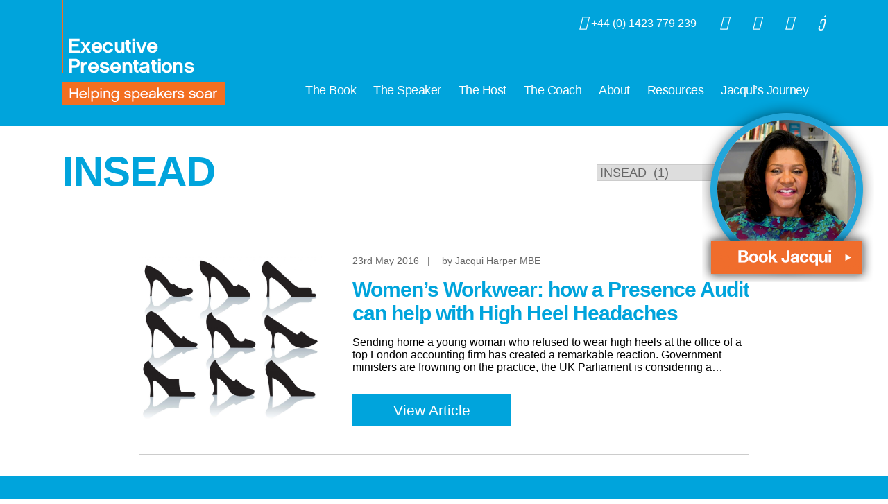

--- FILE ---
content_type: text/html; charset=UTF-8
request_url: https://execpresentations.com/category/insead/
body_size: 10139
content:
<!doctype html>
<html lang="en-US" class="no-js">
	<head>
		<meta charset="UTF-8">
		<title>  INSEAD : Executive Presentations</title>

		<link href="//www.google-analytics.com" rel="dns-prefetch">
        <link href="https://execpresentations.com/wp-content/themes/executive-presentations/img/icons/favicon.ico" rel="shortcut icon">
        <link href="https://execpresentations.com/wp-content/themes/executive-presentations/img/icons/touch.png" rel="apple-touch-icon-precomposed">

		<meta http-equiv="X-UA-Compatible" content="IE=edge,chrome=1">
		<meta name="viewport" content="width=device-width, initial-scale=1.0">
		<meta name="description" content="This outstanding self development book was shortlisted for the national Business Book Awards.  It is a comprehensive manual for the mastery of business presentations.">
		
		<!-- typekit -->
		<link rel="stylesheet" href="https://use.typekit.net/mxw6gzw.css">
        
        <!-- Font Awesome -->
        <script src="https://kit.fontawesome.com/ce6b736ff7.js"></script>

		<meta name='robots' content='max-image-preview:large' />
<link rel='dns-prefetch' href='//player.vimeo.com' />
<link rel='dns-prefetch' href='//s.w.org' />
		<script type="text/javascript">
			window._wpemojiSettings = {"baseUrl":"https:\/\/s.w.org\/images\/core\/emoji\/13.0.1\/72x72\/","ext":".png","svgUrl":"https:\/\/s.w.org\/images\/core\/emoji\/13.0.1\/svg\/","svgExt":".svg","source":{"concatemoji":"https:\/\/execpresentations.com\/wp-includes\/js\/wp-emoji-release.min.js?ver=5.7.14"}};
			!function(e,a,t){var n,r,o,i=a.createElement("canvas"),p=i.getContext&&i.getContext("2d");function s(e,t){var a=String.fromCharCode;p.clearRect(0,0,i.width,i.height),p.fillText(a.apply(this,e),0,0);e=i.toDataURL();return p.clearRect(0,0,i.width,i.height),p.fillText(a.apply(this,t),0,0),e===i.toDataURL()}function c(e){var t=a.createElement("script");t.src=e,t.defer=t.type="text/javascript",a.getElementsByTagName("head")[0].appendChild(t)}for(o=Array("flag","emoji"),t.supports={everything:!0,everythingExceptFlag:!0},r=0;r<o.length;r++)t.supports[o[r]]=function(e){if(!p||!p.fillText)return!1;switch(p.textBaseline="top",p.font="600 32px Arial",e){case"flag":return s([127987,65039,8205,9895,65039],[127987,65039,8203,9895,65039])?!1:!s([55356,56826,55356,56819],[55356,56826,8203,55356,56819])&&!s([55356,57332,56128,56423,56128,56418,56128,56421,56128,56430,56128,56423,56128,56447],[55356,57332,8203,56128,56423,8203,56128,56418,8203,56128,56421,8203,56128,56430,8203,56128,56423,8203,56128,56447]);case"emoji":return!s([55357,56424,8205,55356,57212],[55357,56424,8203,55356,57212])}return!1}(o[r]),t.supports.everything=t.supports.everything&&t.supports[o[r]],"flag"!==o[r]&&(t.supports.everythingExceptFlag=t.supports.everythingExceptFlag&&t.supports[o[r]]);t.supports.everythingExceptFlag=t.supports.everythingExceptFlag&&!t.supports.flag,t.DOMReady=!1,t.readyCallback=function(){t.DOMReady=!0},t.supports.everything||(n=function(){t.readyCallback()},a.addEventListener?(a.addEventListener("DOMContentLoaded",n,!1),e.addEventListener("load",n,!1)):(e.attachEvent("onload",n),a.attachEvent("onreadystatechange",function(){"complete"===a.readyState&&t.readyCallback()})),(n=t.source||{}).concatemoji?c(n.concatemoji):n.wpemoji&&n.twemoji&&(c(n.twemoji),c(n.wpemoji)))}(window,document,window._wpemojiSettings);
		</script>
		<style type="text/css">
img.wp-smiley,
img.emoji {
	display: inline !important;
	border: none !important;
	box-shadow: none !important;
	height: 1em !important;
	width: 1em !important;
	margin: 0 .07em !important;
	vertical-align: -0.1em !important;
	background: none !important;
	padding: 0 !important;
}
</style>
	<link rel='stylesheet' id='wp-block-library-css'  href='https://execpresentations.com/wp-includes/css/dist/block-library/style.min.css?ver=5.7.14' media='all' />
<link rel='stylesheet' id='vidbgpro-frontend-style-css'  href='https://execpresentations.com/wp-content/plugins/video-background-pro/dist/videobackgroundpro.css?ver=4.0.5' media='all' />
<link rel='stylesheet' id='wpcf-slick-css'  href='https://execpresentations.com/wp-content/plugins/wp-carousel-free/public/css/slick.min.css?ver=2.1.19' media='all' />
<link rel='stylesheet' id='wp-carousel-free-fontawesome-css'  href='https://execpresentations.com/wp-content/plugins/wp-carousel-free/public/css/font-awesome.min.css?ver=2.1.19' media='all' />
<link rel='stylesheet' id='wp-carousel-free-css'  href='https://execpresentations.com/wp-content/plugins/wp-carousel-free/public/css/wp-carousel-free-public.min.css?ver=2.1.19' media='all' />
<style id='wp-carousel-free-inline-css' type='text/css'>
#sp-wp-carousel-free-id-481.sp-wpcp-481 .wpcp-single-item {
		border: 1px solid #dddddd;
	}
	#sp-wp-carousel-free-id-481.sp-wpcp-481 .slick-prev,
	#sp-wp-carousel-free-id-481.sp-wpcp-481 .slick-next,
	#sp-wp-carousel-free-id-481.sp-wpcp-481 .slick-prev:hover,
	#sp-wp-carousel-free-id-481.sp-wpcp-481 .slick-next:hover {
		background: none;
		border: none;
		font-size: 30px;
	}
	#sp-wp-carousel-free-id-481.sp-wpcp-481 .slick-prev i,
	#sp-wp-carousel-free-id-481.sp-wpcp-481 .slick-next i {
		color: #aaa;
	}
	#sp-wp-carousel-free-id-481.sp-wpcp-481 .slick-prev i:hover,
	#sp-wp-carousel-free-id-481.sp-wpcp-481 .slick-next i:hover {
		color: #52b3d9;
	}
	@media screen and (max-width: 479px) {
		#sp-wp-carousel-free-id-481.nav-vertical-center {
			padding: 0;
		}
	}
</style>
<link rel='stylesheet' id='normalize-css'  href='https://execpresentations.com/wp-content/themes/executive-presentations/normalize.css?ver=1.0' media='all' />
<link rel='stylesheet' id='html5blank-css'  href='https://execpresentations.com/wp-content/themes/executive-presentations/style.css?ver=1.4' media='all' />
<script type='text/javascript' src='https://execpresentations.com/wp-content/themes/executive-presentations/js/lib/conditionizr-4.3.0.min.js?ver=4.3.0' id='conditionizr-js'></script>
<script type='text/javascript' src='https://execpresentations.com/wp-content/themes/executive-presentations/js/lib/modernizr-2.7.1.min.js?ver=2.7.1' id='modernizr-js'></script>
<script type='text/javascript' src='https://execpresentations.com/wp-includes/js/jquery/jquery.min.js?ver=3.5.1' id='jquery-core-js'></script>
<script type='text/javascript' src='https://execpresentations.com/wp-includes/js/jquery/jquery-migrate.min.js?ver=3.3.2' id='jquery-migrate-js'></script>
<script type='text/javascript' src='https://execpresentations.com/wp-content/themes/executive-presentations/js/scripts.js?ver=1.0.0' id='html5blankscripts-js'></script>
<script type='text/javascript' src='https://player.vimeo.com/api/player.js?ver=5.7.14' id='vidbgpro-vimeo-js'></script>
<link rel="https://api.w.org/" href="https://execpresentations.com/wp-json/" /><link rel="alternate" type="application/json" href="https://execpresentations.com/wp-json/wp/v2/categories/50" /><meta name="generator" content="Powered by WPBakery Page Builder - drag and drop page builder for WordPress."/>
<style>button#responsive-menu-button,
#responsive-menu-container {
    display: none;
    -webkit-text-size-adjust: 100%;
}

@media screen and (max-width:1000px) {

    #responsive-menu-container {
        display: block;
        position: fixed;
        top: 0;
        bottom: 0;
        z-index: 99998;
        padding-bottom: 5px;
        margin-bottom: -5px;
        outline: 1px solid transparent;
        overflow-y: auto;
        overflow-x: hidden;
    }

    #responsive-menu-container .responsive-menu-search-box {
        width: 100%;
        padding: 0 2%;
        border-radius: 2px;
        height: 50px;
        -webkit-appearance: none;
    }

    #responsive-menu-container.push-left,
    #responsive-menu-container.slide-left {
        transform: translateX(-100%);
        -ms-transform: translateX(-100%);
        -webkit-transform: translateX(-100%);
        -moz-transform: translateX(-100%);
    }

    .responsive-menu-open #responsive-menu-container.push-left,
    .responsive-menu-open #responsive-menu-container.slide-left {
        transform: translateX(0);
        -ms-transform: translateX(0);
        -webkit-transform: translateX(0);
        -moz-transform: translateX(0);
    }

    #responsive-menu-container.push-top,
    #responsive-menu-container.slide-top {
        transform: translateY(-100%);
        -ms-transform: translateY(-100%);
        -webkit-transform: translateY(-100%);
        -moz-transform: translateY(-100%);
    }

    .responsive-menu-open #responsive-menu-container.push-top,
    .responsive-menu-open #responsive-menu-container.slide-top {
        transform: translateY(0);
        -ms-transform: translateY(0);
        -webkit-transform: translateY(0);
        -moz-transform: translateY(0);
    }

    #responsive-menu-container.push-right,
    #responsive-menu-container.slide-right {
        transform: translateX(100%);
        -ms-transform: translateX(100%);
        -webkit-transform: translateX(100%);
        -moz-transform: translateX(100%);
    }

    .responsive-menu-open #responsive-menu-container.push-right,
    .responsive-menu-open #responsive-menu-container.slide-right {
        transform: translateX(0);
        -ms-transform: translateX(0);
        -webkit-transform: translateX(0);
        -moz-transform: translateX(0);
    }

    #responsive-menu-container.push-bottom,
    #responsive-menu-container.slide-bottom {
        transform: translateY(100%);
        -ms-transform: translateY(100%);
        -webkit-transform: translateY(100%);
        -moz-transform: translateY(100%);
    }

    .responsive-menu-open #responsive-menu-container.push-bottom,
    .responsive-menu-open #responsive-menu-container.slide-bottom {
        transform: translateY(0);
        -ms-transform: translateY(0);
        -webkit-transform: translateY(0);
        -moz-transform: translateY(0);
    }

    #responsive-menu-container,
    #responsive-menu-container:before,
    #responsive-menu-container:after,
    #responsive-menu-container *,
    #responsive-menu-container *:before,
    #responsive-menu-container *:after {
         box-sizing: border-box;
         margin: 0;
         padding: 0;
    }

    #responsive-menu-container #responsive-menu-search-box,
    #responsive-menu-container #responsive-menu-additional-content,
    #responsive-menu-container #responsive-menu-title {
        padding: 25px 5%;
    }

    #responsive-menu-container #responsive-menu,
    #responsive-menu-container #responsive-menu ul {
        width: 100%;
    }
    #responsive-menu-container #responsive-menu ul.responsive-menu-submenu {
        display: none;
    }

    #responsive-menu-container #responsive-menu ul.responsive-menu-submenu.responsive-menu-submenu-open {
         display: block;
    }

    #responsive-menu-container #responsive-menu ul.responsive-menu-submenu-depth-1 a.responsive-menu-item-link {
        padding-left:10%;
    }

    #responsive-menu-container #responsive-menu ul.responsive-menu-submenu-depth-2 a.responsive-menu-item-link {
        padding-left:15%;
    }

    #responsive-menu-container #responsive-menu ul.responsive-menu-submenu-depth-3 a.responsive-menu-item-link {
        padding-left:20%;
    }

    #responsive-menu-container #responsive-menu ul.responsive-menu-submenu-depth-4 a.responsive-menu-item-link {
        padding-left:25%;
    }

    #responsive-menu-container #responsive-menu ul.responsive-menu-submenu-depth-5 a.responsive-menu-item-link {
        padding-left:30%;
    }

    #responsive-menu-container li.responsive-menu-item {
        width: 100%;
        list-style: none;
    }

    #responsive-menu-container li.responsive-menu-item a {
        width: 100%;
        display: block;
        text-decoration: none;
        
        position: relative;
    }


     #responsive-menu-container #responsive-menu li.responsive-menu-item a {            padding: 0 5%;    }

    #responsive-menu-container .responsive-menu-submenu li.responsive-menu-item a {            padding: 0 5%;    }

    #responsive-menu-container li.responsive-menu-item a .fa {
        margin-right: 15px;
    }

    #responsive-menu-container li.responsive-menu-item a .responsive-menu-subarrow {
        position: absolute;
        top: 0;
        bottom: 0;
        text-align: center;
        overflow: hidden;
    }

    #responsive-menu-container li.responsive-menu-item a .responsive-menu-subarrow  .fa {
        margin-right: 0;
    }

    button#responsive-menu-button .responsive-menu-button-icon-inactive {
        display: none;
    }

    button#responsive-menu-button {
        z-index: 99999;
        display: none;
        overflow: hidden;
        outline: none;
    }

    button#responsive-menu-button img {
        max-width: 100%;
    }

    .responsive-menu-label {
        display: inline-block;
        font-weight: 600;
        margin: 0 5px;
        vertical-align: middle;
    }

    .responsive-menu-label .responsive-menu-button-text-open {
        display: none;
    }

    .responsive-menu-accessible {
        display: inline-block;
    }

    .responsive-menu-accessible .responsive-menu-box {
        display: inline-block;
        vertical-align: middle;
    }

    .responsive-menu-label.responsive-menu-label-top,
    .responsive-menu-label.responsive-menu-label-bottom
    {
        display: block;
        margin: 0 auto;
    }

    button#responsive-menu-button {
        padding: 0 0;
        display: inline-block;
        cursor: pointer;
        transition-property: opacity, filter;
        transition-duration: 0.15s;
        transition-timing-function: linear;
        font: inherit;
        color: inherit;
        text-transform: none;
        background-color: transparent;
        border: 0;
        margin: 0;
        overflow: visible;
    }

    .responsive-menu-box {
        width:25px;
        height:19px;
        display: inline-block;
        position: relative;
    }

    .responsive-menu-inner {
        display: block;
        top: 50%;
        margin-top:-1.5px;
    }

    .responsive-menu-inner,
    .responsive-menu-inner::before,
    .responsive-menu-inner::after {
         width:25px;
         height:3px;
         background-color:#ffffff;
         border-radius: 4px;
         position: absolute;
         transition-property: transform;
         transition-duration: 0.15s;
         transition-timing-function: ease;
    }

    .responsive-menu-open .responsive-menu-inner,
    .responsive-menu-open .responsive-menu-inner::before,
    .responsive-menu-open .responsive-menu-inner::after {
        background-color:#ffffff;
    }

    button#responsive-menu-button:hover .responsive-menu-inner,
    button#responsive-menu-button:hover .responsive-menu-inner::before,
    button#responsive-menu-button:hover .responsive-menu-inner::after,
    button#responsive-menu-button:hover .responsive-menu-open .responsive-menu-inner,
    button#responsive-menu-button:hover .responsive-menu-open .responsive-menu-inner::before,
    button#responsive-menu-button:hover .responsive-menu-open .responsive-menu-inner::after,
    button#responsive-menu-button:focus .responsive-menu-inner,
    button#responsive-menu-button:focus .responsive-menu-inner::before,
    button#responsive-menu-button:focus .responsive-menu-inner::after,
    button#responsive-menu-button:focus .responsive-menu-open .responsive-menu-inner,
    button#responsive-menu-button:focus .responsive-menu-open .responsive-menu-inner::before,
    button#responsive-menu-button:focus .responsive-menu-open .responsive-menu-inner::after {
        background-color:#ffffff;
    }

    .responsive-menu-inner::before,
    .responsive-menu-inner::after {
         content: "";
         display: block;
    }

    .responsive-menu-inner::before {
         top:-8px;
    }

    .responsive-menu-inner::after {
         bottom:-8px;
    }.responsive-menu-boring .responsive-menu-inner,
.responsive-menu-boring .responsive-menu-inner::before,
.responsive-menu-boring .responsive-menu-inner::after {
    transition-property: none;
}

.responsive-menu-boring.is-active .responsive-menu-inner {
    transform: rotate(45deg);
}

.responsive-menu-boring.is-active .responsive-menu-inner::before {
    top: 0;
    opacity: 0;
}

.responsive-menu-boring.is-active .responsive-menu-inner::after {
    bottom: 0;
    transform: rotate(-90deg);
}
    button#responsive-menu-button {
        width:55px;
        height:55px;
        position:fixed;
        top:55px;right:5%;            background:#f36f21    }        .responsive-menu-open button#responsive-menu-button {
            background:#f36f21
        }        .responsive-menu-open button#responsive-menu-button:hover,
        .responsive-menu-open button#responsive-menu-button:focus,
        button#responsive-menu-button:hover,
        button#responsive-menu-button:focus {
            background:#b3490b
        }
    button#responsive-menu-button .responsive-menu-box {
        color:#ffffff;
    }

    .responsive-menu-open button#responsive-menu-button .responsive-menu-box {
        color:#ffffff;
    }

    .responsive-menu-label {
        color:#ffffff;
        font-size:14px;
        line-height:13px;    }

    button#responsive-menu-button {
        display: inline-block;
        transition: transform 0.5s, background-color 0.5s;
    }
    #responsive-menu-container {
        width:75%;right: 0;
        transition: transform 0.5s;
        text-align:left;            background:#f36f21;    }

    #responsive-menu-container #responsive-menu-wrapper {
        background:#f36f21;
    }

    #responsive-menu-container #responsive-menu-additional-content {
        color:#ffffff;
    }

    #responsive-menu-container .responsive-menu-search-box {
        background:#ffffff;
        border: 2px solid #dadada;
        color:#333333;
    }

    #responsive-menu-container .responsive-menu-search-box:-ms-input-placeholder {
        color:#c7c7cd;
    }

    #responsive-menu-container .responsive-menu-search-box::-webkit-input-placeholder {
        color:#c7c7cd;
    }

    #responsive-menu-container .responsive-menu-search-box:-moz-placeholder {
        color:#c7c7cd;
        opacity: 1;
    }

    #responsive-menu-container .responsive-menu-search-box::-moz-placeholder {
        color:#c7c7cd;
        opacity: 1;
    }

    #responsive-menu-container .responsive-menu-item-link,
    #responsive-menu-container #responsive-menu-title,
    #responsive-menu-container .responsive-menu-subarrow {
        transition: background-color 0.5s, border-color 0.5s, color 0.5s;
    }

    #responsive-menu-container #responsive-menu-title {
        background-color:#f36f21;
        color:#ffffff;
        font-size:16px;
        text-align:left;
    }

    #responsive-menu-container #responsive-menu-title a {
        color:#ffffff;
        font-size:16px;
        text-decoration: none;
    }

    #responsive-menu-container #responsive-menu-title a:hover {
        color:#ffffff;
    }

    #responsive-menu-container #responsive-menu-title:hover {
        background-color:#b3490b;
        color:#ffffff;
    }

    #responsive-menu-container #responsive-menu-title:hover a {
        color:#ffffff;
    }

    #responsive-menu-container #responsive-menu-title #responsive-menu-title-image {
        display: inline-block;
        vertical-align: middle;
        max-width: 100%;
        margin-bottom: 15px;
    }

    #responsive-menu-container #responsive-menu-title #responsive-menu-title-image img {        max-width: 100%;
    }

    #responsive-menu-container #responsive-menu > li.responsive-menu-item:first-child > a {
        border-top:1px solid #b3490b;
    }

    #responsive-menu-container #responsive-menu li.responsive-menu-item .responsive-menu-item-link {
        font-size:21px;
    }

    #responsive-menu-container #responsive-menu li.responsive-menu-item a {
        line-height:62px;
        border-bottom:1px solid #b3490b;
        color:#ffffff;
        background-color:#f36f21;            height:60px;    }

    #responsive-menu-container #responsive-menu li.responsive-menu-item a:hover {
        color:#ffffff;
        background-color:#b3490b;
        border-color:#b3490b;
    }

    #responsive-menu-container #responsive-menu li.responsive-menu-item a:hover .responsive-menu-subarrow {
        color:#ffffff;
        border-color:#3f3f3f;
        background-color:#3f3f3f;
    }

    #responsive-menu-container #responsive-menu li.responsive-menu-item a:hover .responsive-menu-subarrow.responsive-menu-subarrow-active {
        color:#ffffff;
        border-color:#3f3f3f;
        background-color:#3f3f3f;
    }

    #responsive-menu-container #responsive-menu li.responsive-menu-item a .responsive-menu-subarrow {right: 0;
        height:39px;
        line-height:39px;
        width:40px;
        color:#ffffff;        border-left:1px solid #212121;
        background-color:#212121;
    }

    #responsive-menu-container #responsive-menu li.responsive-menu-item a .responsive-menu-subarrow.responsive-menu-subarrow-active {
        color:#ffffff;
        border-color:#212121;
        background-color:#212121;
    }

    #responsive-menu-container #responsive-menu li.responsive-menu-item a .responsive-menu-subarrow.responsive-menu-subarrow-active:hover {
        color:#ffffff;
        border-color:#3f3f3f;
        background-color:#3f3f3f;
    }

    #responsive-menu-container #responsive-menu li.responsive-menu-item a .responsive-menu-subarrow:hover {
        color:#ffffff;
        border-color:#3f3f3f;
        background-color:#3f3f3f;
    }

    #responsive-menu-container #responsive-menu li.responsive-menu-current-item > .responsive-menu-item-link {
        background-color:#b3490b;
        color:#ffffff;
        border-color:#b3490b;
    }

    #responsive-menu-container #responsive-menu li.responsive-menu-current-item > .responsive-menu-item-link:hover {
        background-color:#f36f21;
        color:#ffffff;
        border-color:#b3490b;
    }        #responsive-menu-container #responsive-menu ul.responsive-menu-submenu li.responsive-menu-item .responsive-menu-item-link {            font-size:13px;
            text-align:left;
        }

        #responsive-menu-container #responsive-menu ul.responsive-menu-submenu li.responsive-menu-item a {                height:60px;            line-height:40px;
            border-bottom:1px solid #212121;
            color:#ffffff;
            background-color:#212121;
        }

        #responsive-menu-container #responsive-menu ul.responsive-menu-submenu li.responsive-menu-item a:hover {
            color:#ffffff;
            background-color:#3f3f3f;
            border-color:#212121;
        }

        #responsive-menu-container #responsive-menu ul.responsive-menu-submenu li.responsive-menu-item a:hover .responsive-menu-subarrow {
            color:#ffffff;
            border-color:#3f3f3f;
            background-color:#3f3f3f;
        }

        #responsive-menu-container #responsive-menu ul.responsive-menu-submenu li.responsive-menu-item a:hover .responsive-menu-subarrow.responsive-menu-subarrow-active {
            color:#ffffff;
            border-color:#3f3f3f;
            background-color:#3f3f3f;
        }

        #responsive-menu-container #responsive-menu ul.responsive-menu-submenu li.responsive-menu-item a .responsive-menu-subarrow {                left:unset;
                right:0;            height:39px;
            line-height:39px;
            width:40px;
            color:#ffffff;                border-left:1px solid #212121  !important;
                border-right:unset  !important;            background-color:#212121;
        }

        #responsive-menu-container #responsive-menu ul.responsive-menu-submenu li.responsive-menu-item a .responsive-menu-subarrow.responsive-menu-subarrow-active {
            color:#ffffff;
            border-color:#212121;
            background-color:#212121;
        }

        #responsive-menu-container #responsive-menu ul.responsive-menu-submenu li.responsive-menu-item a .responsive-menu-subarrow.responsive-menu-subarrow-active:hover {
            color:#ffffff;
            border-color:#3f3f3f;
            background-color:#3f3f3f;
        }

        #responsive-menu-container #responsive-menu ul.responsive-menu-submenu li.responsive-menu-item a .responsive-menu-subarrow:hover {
            color:#ffffff;
            border-color:#3f3f3f;
            background-color:#3f3f3f;
        }

        #responsive-menu-container #responsive-menu ul.responsive-menu-submenu li.responsive-menu-current-item > .responsive-menu-item-link {
            background-color:#212121;
            color:#ffffff;
            border-color:#212121;
        }

        #responsive-menu-container #responsive-menu ul.responsive-menu-submenu li.responsive-menu-current-item > .responsive-menu-item-link:hover {
            background-color:#3f3f3f;
            color:#ffffff;
            border-color:#3f3f3f;
        }nav {
            display: none !important;
        }}</style><script>jQuery(document).ready(function($) {

    var ResponsiveMenu = {
        trigger: '#responsive-menu-button',
        animationSpeed:500,
        breakpoint:1000,
        pushButton: 'off',
        animationType: 'slide',
        animationSide: 'right',
        pageWrapper: '',
        isOpen: false,
        triggerTypes: 'click',
        activeClass: 'is-active',
        container: '#responsive-menu-container',
        openClass: 'responsive-menu-open',
        accordion: 'off',
        activeArrow: '▲',
        inactiveArrow: '▼',
        wrapper: '#responsive-menu-wrapper',
        closeOnBodyClick: 'off',
        closeOnLinkClick: 'off',
        itemTriggerSubMenu: 'off',
        linkElement: '.responsive-menu-item-link',
        subMenuTransitionTime:200,
        openMenu: function() {
            $(this.trigger).addClass(this.activeClass);
            $('html').addClass(this.openClass);
            $('.responsive-menu-button-icon-active').hide();
            $('.responsive-menu-button-icon-inactive').show();
            this.setButtonTextOpen();
            this.setWrapperTranslate();
            this.isOpen = true;
        },
        closeMenu: function() {
            $(this.trigger).removeClass(this.activeClass);
            $('html').removeClass(this.openClass);
            $('.responsive-menu-button-icon-inactive').hide();
            $('.responsive-menu-button-icon-active').show();
            this.setButtonText();
            this.clearWrapperTranslate();
            this.isOpen = false;
        },
        setButtonText: function() {
            if($('.responsive-menu-button-text-open').length > 0 && $('.responsive-menu-button-text').length > 0) {
                $('.responsive-menu-button-text-open').hide();
                $('.responsive-menu-button-text').show();
            }
        },
        setButtonTextOpen: function() {
            if($('.responsive-menu-button-text').length > 0 && $('.responsive-menu-button-text-open').length > 0) {
                $('.responsive-menu-button-text').hide();
                $('.responsive-menu-button-text-open').show();
            }
        },
        triggerMenu: function() {
            this.isOpen ? this.closeMenu() : this.openMenu();
        },
        triggerSubArrow: function(subarrow) {
            var sub_menu = $(subarrow).parent().siblings('.responsive-menu-submenu');
            var self = this;
            if(this.accordion == 'on') {
                /* Get Top Most Parent and the siblings */
                var top_siblings = sub_menu.parents('.responsive-menu-item-has-children').last().siblings('.responsive-menu-item-has-children');
                var first_siblings = sub_menu.parents('.responsive-menu-item-has-children').first().siblings('.responsive-menu-item-has-children');
                /* Close up just the top level parents to key the rest as it was */
                top_siblings.children('.responsive-menu-submenu').slideUp(self.subMenuTransitionTime, 'linear').removeClass('responsive-menu-submenu-open');
                /* Set each parent arrow to inactive */
                top_siblings.each(function() {
                    $(this).find('.responsive-menu-subarrow').first().html(self.inactiveArrow);
                    $(this).find('.responsive-menu-subarrow').first().removeClass('responsive-menu-subarrow-active');
                });
                /* Now Repeat for the current item siblings */
                first_siblings.children('.responsive-menu-submenu').slideUp(self.subMenuTransitionTime, 'linear').removeClass('responsive-menu-submenu-open');
                first_siblings.each(function() {
                    $(this).find('.responsive-menu-subarrow').first().html(self.inactiveArrow);
                    $(this).find('.responsive-menu-subarrow').first().removeClass('responsive-menu-subarrow-active');
                });
            }
            if(sub_menu.hasClass('responsive-menu-submenu-open')) {
                sub_menu.slideUp(self.subMenuTransitionTime, 'linear').removeClass('responsive-menu-submenu-open');
                $(subarrow).html(this.inactiveArrow);
                $(subarrow).removeClass('responsive-menu-subarrow-active');
            } else {
                sub_menu.slideDown(self.subMenuTransitionTime, 'linear').addClass('responsive-menu-submenu-open');
                $(subarrow).html(this.activeArrow);
                $(subarrow).addClass('responsive-menu-subarrow-active');
            }
        },
        menuHeight: function() {
            return $(this.container).height();
        },
        menuWidth: function() {
            return $(this.container).width();
        },
        wrapperHeight: function() {
            return $(this.wrapper).height();
        },
        setWrapperTranslate: function() {
            switch(this.animationSide) {
                case 'left':
                    translate = 'translateX(' + this.menuWidth() + 'px)'; break;
                case 'right':
                    translate = 'translateX(-' + this.menuWidth() + 'px)'; break;
                case 'top':
                    translate = 'translateY(' + this.wrapperHeight() + 'px)'; break;
                case 'bottom':
                    translate = 'translateY(-' + this.menuHeight() + 'px)'; break;
            }
            if(this.animationType == 'push') {
                $(this.pageWrapper).css({'transform':translate});
                $('html, body').css('overflow-x', 'hidden');
            }
            if(this.pushButton == 'on') {
                $('#responsive-menu-button').css({'transform':translate});
            }
        },
        clearWrapperTranslate: function() {
            var self = this;
            if(this.animationType == 'push') {
                $(this.pageWrapper).css({'transform':''});
                setTimeout(function() {
                    $('html, body').css('overflow-x', '');
                }, self.animationSpeed);
            }
            if(this.pushButton == 'on') {
                $('#responsive-menu-button').css({'transform':''});
            }
        },
        init: function() {
            var self = this;
            $(this.trigger).on(this.triggerTypes, function(e){
                e.stopPropagation();
                self.triggerMenu();
            });
            $(this.trigger).mouseup(function(){
                $(self.trigger).blur();
            });
            $('.responsive-menu-subarrow').on('click', function(e) {
                e.preventDefault();
                e.stopPropagation();
                self.triggerSubArrow(this);
            });
            $(window).resize(function() {
                if($(window).width() > self.breakpoint) {
                    if(self.isOpen){
                        self.closeMenu();
                    }
                } else {
                    if($('.responsive-menu-open').length>0){
                        self.setWrapperTranslate();
                    }
                }
            });
            if(this.closeOnLinkClick == 'on') {
                $(this.linkElement).on('click', function(e) {
                    e.preventDefault();
                    /* Fix for when close menu on parent clicks is on */
                    if(self.itemTriggerSubMenu == 'on' && $(this).is('.responsive-menu-item-has-children > ' + self.linkElement)) {
                        return;
                    }
                    old_href = $(this).attr('href');
                    old_target = typeof $(this).attr('target') == 'undefined' ? '_self' : $(this).attr('target');
                    if(self.isOpen) {
                        if($(e.target).closest('.responsive-menu-subarrow').length) {
                            return;
                        }
                        self.closeMenu();
                        setTimeout(function() {
                            window.open(old_href, old_target);
                        }, self.animationSpeed);
                    }
                });
            }
            if(this.closeOnBodyClick == 'on') {
                $(document).on('click', 'body', function(e) {
                    if(self.isOpen) {
                        if($(e.target).closest('#responsive-menu-container').length || $(e.target).closest('#responsive-menu-button').length) {
                            return;
                        }
                    }
                    self.closeMenu();
                });
            }
            if(this.itemTriggerSubMenu == 'on') {
                $('.responsive-menu-item-has-children > ' + this.linkElement).on('click', function(e) {
                    e.preventDefault();
                    self.triggerSubArrow($(this).children('.responsive-menu-subarrow').first());
                });
            }            if (jQuery('#responsive-menu-button').css('display') != 'none') {
                $('#responsive-menu-button,#responsive-menu a.responsive-menu-item-link, #responsive-menu-wrapper input').focus( function() {
                    $(this).addClass('is-active');
                    $('html').addClass('responsive-menu-open');
                    $('#responsive-menu li').css({"opacity": "1", "margin-left": "0"});
                });

                $('#responsive-menu-button, a.responsive-menu-item-link,#responsive-menu-wrapper input').focusout( function() {
                    if ( $(this).last('#responsive-menu-button a.responsive-menu-item-link') ) {
                        $(this).removeClass('is-active');
                        $('html').removeClass('responsive-menu-open');
                    }
                });
            }            $('#responsive-menu a.responsive-menu-item-link').keydown(function(event) {
                console.log( event.keyCode );
                if ( [13,27,32,35,36,37,38,39,40].indexOf( event.keyCode) == -1) {
                    return;
                }
                var link = $(this);
                switch(event.keyCode) {
                    case 13:                        link.click();
                        break;
                    case 27:                        var dropdown = link.parent('li').parents('.responsive-menu-submenu');
                        if ( dropdown.length > 0 ) {
                            dropdown.hide();
                            dropdown.prev().focus();
                        }
                        break;

                    case 32:                        var dropdown = link.parent('li').find('.responsive-menu-submenu');
                        if ( dropdown.length > 0 ) {
                            dropdown.show();
                            dropdown.find('a, input, button, textarea').first().focus();
                        }
                        break;

                    case 35:                        var dropdown = link.parent('li').find('.responsive-menu-submenu');
                        if ( dropdown.length > 0 ) {
                            dropdown.hide();
                        }
                        $(this).parents('#responsive-menu').find('a.responsive-menu-item-link').filter(':visible').last().focus();
                        break;
                    case 36:                        var dropdown = link.parent('li').find('.responsive-menu-submenu');
                        if( dropdown.length > 0 ) {
                            dropdown.hide();
                        }
                        $(this).parents('#responsive-menu').find('a.responsive-menu-item-link').filter(':visible').first().focus();
                        break;
                    case 37:
                    case 38:
                        event.preventDefault();
                        event.stopPropagation();                        if ( link.parent('li').prevAll('li').filter(':visible').first().length == 0) {
                            link.parent('li').nextAll('li').filter(':visible').last().find('a').first().focus();
                        } else {
                            link.parent('li').prevAll('li').filter(':visible').first().find('a').first().focus();
                        }
                        break;
                    case 39:
                    case 40:
                        event.preventDefault();
                        event.stopPropagation();                        if( link.parent('li').nextAll('li').filter(':visible').first().length == 0) {
                            link.parent('li').prevAll('li').filter(':visible').last().find('a').first().focus();
                        } else {
                            link.parent('li').nextAll('li').filter(':visible').first().find('a').first().focus();
                        }
                        break;
                }
            });
        }
    };
    ResponsiveMenu.init();
});</script><noscript><style> .wpb_animate_when_almost_visible { opacity: 1; }</style></noscript>		<script>
        // conditionizr.com
        // configure environment tests
        conditionizr.config({
            assets: 'https://execpresentations.com/wp-content/themes/executive-presentations',
            tests: {}
        });
        </script>

	</head>
	<body class="archive category category-insead category-50 post-womens-workwear-how-a-presence-audit-can-help-with-high-heel-headaches wpb-js-composer js-comp-ver-6.6.0 vc_responsive responsive-menu-slide-right">

		<!-- wrapper -->
		<div class="wrapper">
			<div class="bookpopup"><a href="/book-jacqui/"><img src="/wp-content/uploads/2021/05/BookJacqui-c2a.png" alt="Book Jacqui" /></a></div>
			<!-- header -->
			<header class="color_blue_bk full_width">
				<div class="mainContainer">
					<div class="logo">
						<a href="https://execpresentations.com">
							<img src="https://execpresentations.com/wp-content/themes/executive-presentations/img/logo.png" alt="Logo" class="logo-img">
						</a>
					</div>
					<nav>
						<ul><li id="menu-item-238" class="menu-item menu-item-type-post_type menu-item-object-page menu-item-238"><a href="https://execpresentations.com/the-book/">The Book</a></li>
<li id="menu-item-239" class="menu-item menu-item-type-post_type menu-item-object-page menu-item-239"><a href="https://execpresentations.com/the-speaker/">The Speaker</a></li>
<li id="menu-item-240" class="menu-item menu-item-type-post_type menu-item-object-page menu-item-240"><a href="https://execpresentations.com/the-host/">The Host</a></li>
<li id="menu-item-241" class="menu-item menu-item-type-post_type menu-item-object-page menu-item-241"><a href="https://execpresentations.com/the-coach/">The Coach</a></li>
<li id="menu-item-242" class="menu-item menu-item-type-post_type menu-item-object-page menu-item-242"><a href="https://execpresentations.com/about/">About</a></li>
<li id="menu-item-535" class="menu-item menu-item-type-post_type menu-item-object-page current_page_parent menu-item-535"><a href="https://execpresentations.com/resources/">Resources</a></li>
<li id="menu-item-543" class="menu-item menu-item-type-post_type menu-item-object-page menu-item-543"><a href="https://execpresentations.com/jacquis-journey/">Jacqui’s Journey</a></li>
<li id="menu-item-251" class="mobile menu-item menu-item-type-custom menu-item-object-custom menu-item-251"><a href="tel:+44%20(0)%201423%20779%20239"><i class="fas fa-phone-square"></i> +44 (0) 1423 779 239</a></li>
<li id="menu-item-252" class="mobile mobmenu menu-item menu-item-type-custom menu-item-object-custom menu-item-252"><a href="mailto:jacqui@crystalbusinesscoaching.com"><i class="fas fa-envelope"></i></a></li>
<li id="menu-item-253" class="mobile mobmenu menu-item menu-item-type-custom menu-item-object-custom menu-item-253"><a target="_blank" rel="noopener" href="https://www.linkedin.com/in/jacquiharper/"><i class="fab fa-linkedin"></i></a></li>
<li id="menu-item-254" class="mobile mobmenu menu-item menu-item-type-custom menu-item-object-custom menu-item-254"><a target="_blank" rel="noopener" href="https://twitter.com/jacquiaharper"><i class="fab fa-twitter-square"></i></a></li>
<li id="menu-item-255" class="mobile mobmenu menu-item menu-item-type-custom menu-item-object-custom menu-item-255"><a target="_blank" rel="noopener" href="https://www.youtube.com/channel/UCe2e6b4uyBptZBJoYEAi_tQ"><i class="fab fa-youtube-square"></i></a></li>
</ul>					</nav>
                    <div class="header-icons">
                        <i class="fas fa-phone-square"></i> +44 (0) 1423 779 239
                        <a href="mailto:jacqui@execpresentations.com" target="_blank"><i class="fas fa-envelope"></i></a>
                        <a href="https://www.linkedin.com/in/jacquiharper/" target="_blank"><i class="fab fa-linkedin"></i></a>
				        <a href="https://twitter.com/jacquiaharper" target="_blank"><i class="fab fa-twitter-square"></i></a>
						<a href="https://www.youtube.com/channel/UCe2e6b4uyBptZBJoYEAi_tQ" target="_blank"><i class="fab fa-youtube-square"></i></a>
                    </div>
				</div>
			</header>		
			<!-- /header -->
<div class="bloghome">
    
    <div class="mainContainer">
        <h1>INSEAD</h1>
        <section class="mainSidebar">
            <!-- sidebar -->
<aside class="sidebar" role="complementary">

	<div class="sidebar-widget">
		<div id="categories-3" class="widget_categories"><h3>Categories</h3><form action="https://execpresentations.com" method="get"><label class="screen-reader-text" for="cat">Categories</label><select  name='cat' id='cat' class='postform' >
	<option value='-1'>Select Category</option>
	<option class="level-0" value="28">Body Language&nbsp;&nbsp;(2)</option>
	<option class="level-0" value="29">Book Review&nbsp;&nbsp;(1)</option>
	<option class="level-0" value="57">Business&nbsp;&nbsp;(1)</option>
	<option class="level-0" value="77">Communication&nbsp;&nbsp;(2)</option>
	<option class="level-0" value="9">Communication Training&nbsp;&nbsp;(4)</option>
	<option class="level-0" value="78">Conference Speaking&nbsp;&nbsp;(1)</option>
	<option class="level-0" value="60">Crystal Business Coaching&nbsp;&nbsp;(1)</option>
	<option class="level-0" value="15">Crystal Business Training&nbsp;&nbsp;(1)</option>
	<option class="level-0" value="61">CV&nbsp;&nbsp;(1)</option>
	<option class="level-0" value="33">Executive Coaching&nbsp;&nbsp;(4)</option>
	<option class="level-0" value="79">Executive Presence&nbsp;&nbsp;(1)</option>
	<option class="level-0" value="50" selected="selected">INSEAD&nbsp;&nbsp;(1)</option>
	<option class="level-0" value="10">INSEAD Business School&nbsp;&nbsp;(2)</option>
	<option class="level-0" value="63">Interview&nbsp;&nbsp;(1)</option>
	<option class="level-0" value="38">Jacqui Harper&nbsp;&nbsp;(6)</option>
	<option class="level-0" value="40">Leadership Development&nbsp;&nbsp;(1)</option>
	<option class="level-0" value="8">Making Speeches&nbsp;&nbsp;(5)</option>
	<option class="level-0" value="67">Online Interview&nbsp;&nbsp;(1)</option>
	<option class="level-0" value="1">Podcast&nbsp;&nbsp;(1)</option>
	<option class="level-0" value="42">Presence&nbsp;&nbsp;(3)</option>
	<option class="level-0" value="12">Presentation Skills&nbsp;&nbsp;(4)</option>
	<option class="level-0" value="7">Public Speaking&nbsp;&nbsp;(1)</option>
	<option class="level-0" value="69">Recruitment&nbsp;&nbsp;(1)</option>
	<option class="level-0" value="70">Resume&nbsp;&nbsp;(1)</option>
	<option class="level-0" value="22">Strictly Come Dancing&nbsp;&nbsp;(1)</option>
	<option class="level-0" value="72">Success&nbsp;&nbsp;(1)</option>
	<option class="level-0" value="24">The Grammar School at Leeds&nbsp;&nbsp;(1)</option>
	<option class="level-0" value="74">Tips&nbsp;&nbsp;(1)</option>
	<option class="level-0" value="75">Top Tips&nbsp;&nbsp;(1)</option>
	<option class="level-0" value="11">Training&nbsp;&nbsp;(5)</option>
	<option class="level-0" value="81">Video&nbsp;&nbsp;(5)</option>
	<option class="level-0" value="76">Voice&nbsp;&nbsp;(1)</option>
</select>
</form>
<script type="text/javascript">
/* <![CDATA[ */
(function() {
	var dropdown = document.getElementById( "cat" );
	function onCatChange() {
		if ( dropdown.options[ dropdown.selectedIndex ].value > 0 ) {
			dropdown.parentNode.submit();
		}
	}
	dropdown.onchange = onCatChange;
})();
/* ]]> */
</script>

			</div>	</div>

	<div class="sidebar-widget">
			</div>

</aside>
<!-- /sidebar -->
        </section> 
    </div>

	<main role="main" class="mainContainer">
		<!-- section -->
		<section class="mainContent">
			
	<!-- article -->
	<article id="post-151" class="post-151 post type-post status-publish format-standard has-post-thumbnail hentry category-executive-coaching category-insead category-jacqui-harper category-presence tag-corporate-branding tag-crystal-business-coaching tag-heels tag-image tag-jenny-brown tag-nicola-thorp tag-personal-branding tag-presence-audit tag-women-at-work tag-workwear">        
                            <a href="https://execpresentations.com/womens-workwear-how-a-presence-audit-can-help-with-high-heel-headaches/" title="Women&#8217;s Workwear: how a Presence Audit can help with High Heel Headaches" class="postImage">
                    <img src="https://execpresentations.com/wp-content/uploads/2021/05/Heels-graphic-low-res-scaled.jpg" class="attachment-post-thumbnail size-post-thumbnail wp-post-image" alt="" loading="lazy" srcset="https://execpresentations.com/wp-content/uploads/2021/05/Heels-graphic-low-res-scaled.jpg 2560w, https://execpresentations.com/wp-content/uploads/2021/05/Heels-graphic-low-res-250x229.jpg 250w, https://execpresentations.com/wp-content/uploads/2021/05/Heels-graphic-low-res-700x640.jpg 700w, https://execpresentations.com/wp-content/uploads/2021/05/Heels-graphic-low-res-768x702.jpg 768w, https://execpresentations.com/wp-content/uploads/2021/05/Heels-graphic-low-res-1536x1405.jpg 1536w, https://execpresentations.com/wp-content/uploads/2021/05/Heels-graphic-low-res-2048x1873.jpg 2048w, https://execpresentations.com/wp-content/uploads/2021/05/Heels-graphic-low-res-120x110.jpg 120w" sizes="(max-width: 2560px) 100vw, 2560px" />                </a>
                <div class="postContent">
                        <span class="date">23rd May 2016&nbsp;&nbsp;&nbsp;|&nbsp;&nbsp;&nbsp;</span>
            <span class="author">by Jacqui Harper MBE</span>
            <h2><a href="https://execpresentations.com/womens-workwear-how-a-presence-audit-can-help-with-high-heel-headaches/" title="Women&#8217;s Workwear: how a Presence Audit can help with High Heel Headaches">Women&#8217;s Workwear: how a Presence Audit can help with High Heel Headaches</a></h2>	
            <p>Sending home a young woman who refused to wear high heels at the office of a top London accounting firm has created a remarkable reaction. Government ministers are frowning on the practice, the UK Parliament is considering a&hellip;</p>            <a class="view-article" href="https://execpresentations.com/womens-workwear-how-a-presence-audit-can-help-with-high-heel-headaches/" title="Women&#8217;s Workwear: how a Presence Audit can help with High Heel Headaches">View Article</a> 
        </div>
	</article>
	<!-- /article -->


	
		</section>
        <!-- /section -->               
        <!-- pagination -->
<div class="pagination">
	</div>
<!-- /pagination -->
	</main>
</div>
			<!-- footer -->
			
			<footer class="color_blue_bk full_width">
				<div class="mainContainer">
					<div class="footerCertifedHolder">
                        <img src="/wp-content/uploads/2020/02/PSA-assoc.png" alt="Professional Speaking Association" /><img src="/wp-content/uploads/2020/02/GSF-Fed.png" alt="Global Speakers Federation" /><img src="/wp-content/uploads/2020/02/hudson.png" alt="Certified Hudson Institute Coach" /><img src="/wp-content/uploads/2020/02/Tilt365-Personality.png" alt="Tilt 365 Certified True Tilt Personality Profile" /><img src="/wp-content/uploads/2020/02/Tilt365-Infulence.png" alt="Tilt 365 Certified Positive Influence Predictor" /><img src="/wp-content/uploads/2021/02/gig-talent.png" alt="Gig Talent Certified Consultant" />
                    </div>
					<div class="footerIcons">
                    	<a href="https://www.linkedin.com/in/jacquiharper/" target="_blank"><i class="fab fa-linkedin"></i></a>
						<a href="https://twitter.com/jacquiaharper" target="_blank"><i class="fab fa-twitter-square"></i></a>
						<a href="https://www.youtube.com/channel/UCe2e6b4uyBptZBJoYEAi_tQ" target="_blank"><i class="fab fa-youtube-square"></i></a>
					</div>
					<p><i class="fas fa-phone-square" aria-hidden="true"></i>&nbsp;&nbsp;+44 (0) 1423 779 239</p>
					<p><a href="mailto:jacqui@execpresentations.com"><i class="fas fa-envelope" aria-hidden="true"></i>&nbsp;&nbsp;jacqui@execpresentations.com</a></p>
					<p class="copyright">&copy; Jacqui Harper 2026</p>
				</div>
			</footer>	


			<!-- /footer -->

		</div>
		<!-- /wrapper -->

		<button id="responsive-menu-button"  tabindex="1"
        class="responsive-menu-button responsive-menu-boring responsive-menu-accessible"
        type="button"
        aria-label="Menu">
    <span class="responsive-menu-box"><span class="responsive-menu-inner"></span>
    </span></button><div id="responsive-menu-container" class="slide-right">
    <div id="responsive-menu-wrapper" role="navigation" aria-label="main"><ul id="responsive-menu" role="menubar" aria-label="main" ><li id="responsive-menu-item-238" class=" menu-item menu-item-type-post_type menu-item-object-page responsive-menu-item"  role="none"><a href="https://execpresentations.com/the-book/" class="responsive-menu-item-link" tabindex="1" role="menuitem">The Book</a></li><li id="responsive-menu-item-239" class=" menu-item menu-item-type-post_type menu-item-object-page responsive-menu-item"  role="none"><a href="https://execpresentations.com/the-speaker/" class="responsive-menu-item-link" tabindex="1" role="menuitem">The Speaker</a></li><li id="responsive-menu-item-240" class=" menu-item menu-item-type-post_type menu-item-object-page responsive-menu-item"  role="none"><a href="https://execpresentations.com/the-host/" class="responsive-menu-item-link" tabindex="1" role="menuitem">The Host</a></li><li id="responsive-menu-item-241" class=" menu-item menu-item-type-post_type menu-item-object-page responsive-menu-item"  role="none"><a href="https://execpresentations.com/the-coach/" class="responsive-menu-item-link" tabindex="1" role="menuitem">The Coach</a></li><li id="responsive-menu-item-242" class=" menu-item menu-item-type-post_type menu-item-object-page responsive-menu-item"  role="none"><a href="https://execpresentations.com/about/" class="responsive-menu-item-link" tabindex="1" role="menuitem">About</a></li><li id="responsive-menu-item-535" class=" menu-item menu-item-type-post_type menu-item-object-page current_page_parent responsive-menu-item"  role="none"><a href="https://execpresentations.com/resources/" class="responsive-menu-item-link" tabindex="1" role="menuitem">Resources</a></li><li id="responsive-menu-item-543" class=" menu-item menu-item-type-post_type menu-item-object-page responsive-menu-item"  role="none"><a href="https://execpresentations.com/jacquis-journey/" class="responsive-menu-item-link" tabindex="1" role="menuitem">Jacqui’s Journey</a></li><li id="responsive-menu-item-251" class="mobile menu-item menu-item-type-custom menu-item-object-custom responsive-menu-item"  role="none"><a href="tel:+44%20(0)%201423%20779%20239" class="responsive-menu-item-link" tabindex="1" role="menuitem"><i class="fas fa-phone-square"></i> +44 (0) 1423 779 239</a></li><li id="responsive-menu-item-252" class="mobile mobmenu menu-item menu-item-type-custom menu-item-object-custom responsive-menu-item"  role="none"><a href="mailto:jacqui@crystalbusinesscoaching.com" class="responsive-menu-item-link" tabindex="1" role="menuitem"><i class="fas fa-envelope"></i></a></li><li id="responsive-menu-item-253" class="mobile mobmenu menu-item menu-item-type-custom menu-item-object-custom responsive-menu-item"  role="none"><a target="_blank" href="https://www.linkedin.com/in/jacquiharper/" class="responsive-menu-item-link" tabindex="1" role="menuitem"><i class="fab fa-linkedin"></i></a></li><li id="responsive-menu-item-254" class="mobile mobmenu menu-item menu-item-type-custom menu-item-object-custom responsive-menu-item"  role="none"><a target="_blank" href="https://twitter.com/jacquiaharper" class="responsive-menu-item-link" tabindex="1" role="menuitem"><i class="fab fa-twitter-square"></i></a></li><li id="responsive-menu-item-255" class="mobile mobmenu menu-item menu-item-type-custom menu-item-object-custom responsive-menu-item"  role="none"><a target="_blank" href="https://www.youtube.com/channel/UCe2e6b4uyBptZBJoYEAi_tQ" class="responsive-menu-item-link" tabindex="1" role="menuitem"><i class="fab fa-youtube-square"></i></a></li></ul><div id="responsive-menu-additional-content"></div>    </div>
</div>
<script type='text/javascript' src='https://execpresentations.com/wp-content/plugins/video-background-pro/dist/VideoBackgroundPro.js?ver=4.0.5' id='vidbgpro-js'></script>
<script type='text/javascript' src='https://execpresentations.com/wp-includes/js/wp-embed.min.js?ver=5.7.14' id='wp-embed-js'></script>

		<!-- analytics -->
		<script>
		(function(f,i,r,e,s,h,l){i['GoogleAnalyticsObject']=s;f[s]=f[s]||function(){
		(f[s].q=f[s].q||[]).push(arguments)},f[s].l=1*new Date();h=i.createElement(r),
		l=i.getElementsByTagName(r)[0];h.async=1;h.src=e;l.parentNode.insertBefore(h,l)
		})(window,document,'script','//www.google-analytics.com/analytics.js','ga');
		ga('create', 'UA-XXXXXXXX-XX', 'yourdomain.com');
		ga('send', 'pageview');
		</script>

	</body>
</html>


--- FILE ---
content_type: text/css
request_url: https://execpresentations.com/wp-content/themes/executive-presentations/style.css?ver=1.4
body_size: 4729
content:
/*
	Theme Name: Executive Presentations
	Theme URI: 
	Description: 
	Version: 1.4.4
	Author: 
	Author 
	Tags: 	
*/

/*------------------------------------*\
    MAIN
\*------------------------------------*/

/* global box-sizing */
*,
*:after,
*:before {
	-moz-box-sizing:border-box;
	box-sizing:border-box;
	-webkit-font-smoothing:antialiased;
	font-smoothing:antialiased;
	text-rendering:optimizeLegibility;
}
/* html element 62.5% font-size for REM use */
body, html{background-color:#FFF; margin:0; padding:0; font-family: chalet-london-sixty, sans-serif; font-weight: 400; font-style: normal; font-size: 18px;}

strong{font-family: chalet-new-york-sixty, sans-serif;}

/* clear */
.clear:before,
.clear:after {
    content:' ';
    display:table;
}

.clear:after {
    clear:both;
}
.clear {
    *zoom:1;
}
img {
	max-width:100%;
	vertical-align:bottom;
}
a {
	color:#444;
	text-decoration:none;
	-o-transition: .5s; -webkit-transition: .5s; -moz-transition: .5s;  transition: .5s;
}
a:hover {
	color:#444;
}
a:focus {
	outline:0;
}
a:hover,
a:active {
	outline:0;
}
input:focus {
	outline:0;
	border:1px solid #04A4CC;
}

/*------------------------------------*\
    STRUCTURE
\*------------------------------------*/

/* wrapper */
.wrapper {
	max-width:100%;
	width:100%;
	margin:0 auto;
	position:relative;
}

.mainContainer, .vc_inner{max-width:1100px; margin:0 auto; padding:0; clear:both; overflow: auto; position:relative;}
.vc_inner.vc_row{margin:0 auto; overflow:inherit;}
.full_width{width:100%; overflow: auto;}
.color_blue_bk{background-color:#00a4dc; color:#FFF; padding-bottom:30px;}
.color_orange_bk{background-color:#f36f21; color:#FFF;}
.color_orange_bk p, .color_blue_bk p, .page-template-template-book .color_orange_bk .wpb_wrapper p, .page-template-template-book .color_blue_bk .wpb_wrapper p{color:#FFF;}
.page-template-template-book .color_white_bk .wpb_wrapper blockquote p{color:#00a4dc;}
.color_white_bk{background-color:#FFF; color:#00a4dc;}
.color_blue_bk a, .color_orange_bk a{color:#FFF; text-decoration: none;}
.color_blue{color:#00a4dc;}
.color_orange{color:#f36f21;}

/* header */
header{padding:0 0 35px 0}
header nav{float:right; letter-spacing: -0.5px; font-family: chalet-new-york-sixty, sans-serif;}
header nav ul{list-type:none; list-style-type: none; margin:120px 0 0 0; padding:0 0 4px 0; overflow:auto;}
header nav ul li{float:left; margin:0 25px 0 0; padding:0;}
header nav ul li:last-of-type{margin-right:0;}
header nav ul li a:hover{border-bottom:2px solid #FFF;}
header .logo{float:left; width:234px;}
.current-menu-item a{background-color:#f36f21; padding:0 5px;}
.header-icons{position:absolute; right:0; margin:20px 0 0 0; font-size:16px;}
.header-icons i{font-size:21px;}
.header-icons a{margin-left:30px; text-decoration:none;}
header .mobile{display:none;}
#responsive-menu-container li.responsive-menu-item.mobmenu i{font-size:35px;}
#responsive-menu-container li.responsive-menu-item.mobmenu{width:auto; float:left; margin-right:0; margin-top:20px;}
.mobmenu:first-of-type{padding-left:30px}
#responsive-menu-container #responsive-menu li.mobmenu.responsive-menu-item a{border-bottom:none;}
#responsive-menu-container li.responsive-menu-item a{padding-left:30px !important;}
header nav .menu-item-244{margin-right:0;}
#responsive-menu-container #responsive-menu li.responsive-menu-item.mobmenu a:hover{background-color:transparent; border-color:transparent;}

h1, h2, h3, h4{font-family: chalet-new-york-sixty, sans-serif;}

.innerContainer.vc_row, .innerContainer{max-width:1100px; margin:0 auto; padding:0; clear:both; overflow: -webkit-paged-y;}
.home .homeHeading h1{display:block; font-size:36px; font-weight:bold; color:#FFF; letter-spacing: -0.5px; line-height: 1.25;}
body.home .innerContainer .homeBook .wpb_text_column .wpb_wrapper p{font-size:24px;}
body.home .innerContainer .wpb_text_column .wpb_wrapper p{font-size:21px;}
body.home .innerContainer h2{font-size:48px;}
body.home .innerContainer p a{display:inline-block;background-color:#f36f21; color:#FFF; font-size:30px; width:250px; padding:5px 10px; margin:40px 0; font-family: chalet-new-york-sixty, sans-serif; border:1px solid #f36f21;}
body.home .innerContainer p a:hover{color:#f36f21; background-color:#FFF;}

body.home .innerContainer .homeBook h2{font-size:38px;}
body.home .innerContainer .homeBook h3{font-size:21px; font-weight:400; font-family: chalet-london-sixty, sans-serif;}

.home .homeHeading .innerContainer .vc_column-inner{padding-left:0; padding-right:0;}
.orange-highlight{background-color:#f36f21; padding:1px 3px;}
.home .homeBook .wpb_wrapper p{width:80%;}

body.home .innerContainer .circularLinks{text-align:center;}
body.home .innerContainer .circularLinks p{display:inline-block; margin:0 40px 0 0;}
body.home .innerContainer .circularLinks p:last-of-type{margin-right:0;}
body.home .innerContainer .circularLinks a{width: 165px;height: 165px; border-radius: 165px; background-color:#f36f21; color:#FFF; text-align:center; line-height:1; padding:50px 0 0 0; font-size:30px;}
blockquote:before{content:"\201C"; font-size:100px; color:#FFF; font-family: chalet-new-york-sixty, sans-serif; width:100px; height:100px; border-radius:100px; background-color:#f36f21; display:inline-block; text-align:center; padding-top:6px; margin:0 0 30px 0;}
.color_white_bk blockquote p, .color_blue_bk blockquote p{margin-left:140px; margin-top: -100px;  padding-top: 0; font-family: chalet-new-york-sixty, sans-serif;}
.color_white_bk blockquote p:nth-of-type(2), .color_blue_bk blockquote p:nth-of-type(2){ margin-top:0; font-family: chalet-london-sixty, sans-serif; font-weight: 400;}
.quoteName p{margin-left:180px;}

.pictureHeading{min-height:587px; position:relative;}
.page-template-template-book .pictureHeading h1{ font-size:60px; color:#FFF; display:block; position:absolute; bottom:25px; text-shadow: 0 0 8px rgba(0,0,0,0.75);}
.page-template-template-book .vc_inner h3{color:#00a4dc; font-size:24px;}
.page-template-template-book .wpb_wrapper p, .page-template-template-book .wpb_wrapper ul{color:#333;}
.quoteName .wpb_wrapper p:last-of-type{padding-top:40px;}

.resources .wpb_text_column .wpb_wrapper h1,
.contact .wpb_text_column .wpb_wrapper h1{font-size:60px; color:#00a4dc; display:block;}
.resources .wpb_text_column .wpb_wrapper p a,
.contact .wpb_text_column .wpb_wrapper p a{color:#00a4dc; text-decoration:none;}
.resources .wpb_text_column .wpb_wrapper p a:hover,
.contact .wpb_text_column .wpb_wrapper p a:hover{color:#f36f21; text-decoration:underline;}
.resources .wpb_text_column .wpb_wrapper{overflow:auto;}


/*  Blog    */
header .mainContainer, footer .mainContainer{border-bottom:none;}
.mainContainer{border-bottom:1px solid #ccc;}
.bloghome h1{float:left; width:65%; font-size: 60px; color: #00a4dc; display: block; margin-top:30px; letter-spacing: -1px;line-height: 1.2;}

.mainContent{clear:both;}
.mainContent h2{margin-bottom:10px;margin-top: 15px;font-size: 30px; letter-spacing: -1px;}
.mainContent h2 a{color: #00a4dc;}
.mainContent h2 a:hover{text-decoration:underline;}
.date, .author, .author a{color:#666; font-size:14px;}
.bloghome article{position: relative; margin:0 auto; padding:40px 0; border-bottom:1px solid #ccc; overflow:auto; clear:both; width:80%;}
.view-article{font-family: chalet-new-york-sixty, sans-serif; font-size:21px; color:#FFF; text-align:center; display:block; width:40%; background-color:#00a4dc; border:solid 1px #00a4dc; padding:10px 0; margin-top:30px;}
.postImage{float:left; width:30%; position: absolute; -ms-transform: translateY(-50%); transform: translateY(-50%); top: 50%;}
.postImage img{width:100%; height:auto;}
.postContent{float:right; width:65%;}
.postContent p{font-size:16px}
.view-article:hover{color:#00a4dc; background-color:#FFF;}
.author_bio_section{padding: 20px; border-top:#CCC 1px solid; border-bottom:#CCC 1px solid; margin: 50px 0;}  
.author_name{font-size:30px;font-family: chalet-new-york-sixty, sans-serif;color: #00a4dc; margin-top:0;}  
.author_details img{border: 1px solid #D8D8D8;float: left;margin: 0 20px 20px 0; width:120px; height:120px;}
.pagination{clear:both; text-align:center; margin:30px 0;}
.page-numbers{padding:5px 10px; border:1px solid #00a4dc; text-align:center; display:inline-block; color:#00a4dc;}
.page-numbers:hover{background-color:#00a4dc; color:#FFF;}
.current{background-color:#00a4dc; color:#FFF;}

/* sidebar */
.mainSidebar{float:right; width:30%; padding-top:55px;}
.sidebar .widget_categories h3, .sidebar .widget_categories form label{display:none;}
.sidebar .widget_categories h3, .sidebar .widget_categories form select{border: 1px solid #CCC; color: #666; width: 100%;}

/*  Single  */
.single .sidebar{display:none;}
.single section.mainContainer{max-width:800px; border-bottom:none; margin-bottom:30px;}
.single article.post{padding-top:30px;}
.single h1{font-size: 60px; color: #00a4dc; display: block; letter-spacing: -1px;line-height: 1.2; border-bottom:1px solid #CCC; margin: 10px 0 50px 0; padding-bottom: 15px;}
.single h1 a{color: #00a4dc;}
.single h6:before{content:"\201C"; font-size:100px; color:#FFF; font-family: chalet-new-york-sixty, sans-serif; width:100px; height:100px; border-radius:100px; background-color:#f36f21; display:inline-block; text-align:center; padding-top:6px; margin:0 0 30px 0;}
.single h6{font-size: 30px;}
.wp-block-image img{max-width: 100%;height: auto;}



/* logo */
.logo {

}
.logo-img {

}
/* nav */
.nav {

}
i.fa-youtube-square:before{content: "\f431";}

/* footer */
footer .mainContainer{text-align:center;}
footer .mainContainer p{text-align:center; clear:both;}
footer .mainContainer p.copyright{font-size:14px; margin-top:50px; margin-bottom:30px;}
footer .footerIcons{width:140px; margin:30px auto; padding:0; font-size:36px; overflow:auto;}
footer .footerIcons a .fa-twitter-square{float:left;}
footer .footerIcons a .fa-linkedin{float:left;}
footer .footerIcons a .fa-youtube-square{float:right; margin-right:0 !important;}
footer .footerIcons a .fab{margin-right:20px;}

.footerCertifedHolder{display:inline-block; background-color:#FFF; padding:10px 0; margin:40px auto;}
.footerCertifedHolder img{padding:0; margin: 0 20px; height:66px; width:auto;}


/*------------------------------------*\
    PAGES
\*------------------------------------*/
.home h1, .page-template-template-book h1{display:none;}
.page-the-book .vc_row.wpb_row.vc_row-fluid{}
.numeral{width:36px; background-color:#f36f21; height:36px; text-align:center; color:#FFF; font-family: chalet-new-york-sixty, sans-serif; margin:0 0 30px 20px; padding:5px 0 0 0; display:inline-block; font-size:24px;}

.the-book .bookBullets h2{font-size:48px;}
.the-book .bookBullets{font-size:24px; font-family: chalet-new-york-sixty, sans-serif; max-width:720px; margin:0 auto; float:none;}

/* .bookBullets ol{list-style: none; padding-left: 55px;}
.bookBullets ol li{display: inline-block;}
.bookBullets ol li{ margin: 0 0 30px 0;  position: relative;}
.bookBullets ol li:before{content:'1'; width:36px; background-color:#f36f21; height:36px; text-align:center; color:#FFF; font-family: chalet-new-york-sixty, sans-serif; margin:0 20px 30px 0; padding:5px 0 0 0; display:inline-block; font-size:24px;}
ol li::before { 
  position: absolute;
  font-size: 30px;
  left: calc(-1 * var(--size) - 20px);
  line-height: var(--size);
  width: var(--size);
  height: var(--size);
  top: 0;  
  text-align: center;
} */


.bookBullets ol{counter-reset: my-awesome-counter;list-style: none;padding-left: 55px;}
.bookBullets ol li{margin: 0 0 30px 0;counter-increment: my-awesome-counter;position: relative;}
/* .bookBullets ol li::before{content: counter(my-awesome-counter); color: #FFF; font-weight: bold; position: absolute; font-size: 24px; left: calc(-1 * var(--size) - 25px);line-height: var(--size); width:calc(var(--size) + 10px); height: calc(var(--size) + 10px); top: 0; background-color: #f36f21; text-align: center; padding-top:6px;} */

.bookBullets ol li::before{content: counter(my-awesome-counter); color: #FFF; font-weight: bold; position: absolute; font-size: 24px;  top: 0; background-color: #f36f21; text-align: center; padding:6px 12px; margin-left:-60px; margin-top:-5px; width:50px;} 

/* .bookBullets ol li:nth-of-type(2)::before{content:'2';}
.bookBullets ol li:nth-of-type(3)::before{content:'3';}
.bookBullets ol li:nth-of-type(4)::before{content:'4';}
.bookBullets ol li:nth-of-type(5)::before{content:'5';} */

img.alignnone.accred-logos{margin:10px 20px; height:100px; width:auto; vertical-align:top;}

.page-template-template-book-php blockquote{font-size:24px; margin-bottom:60px;}

.page-template-template-book .aboutContent.vc_inner,
.page-template-template-book .pictureHeading .vc_inner
{max-width:950px;}
.page-about img.bookImg{margin:10px 0 40px 50px;}

.bookbook img{margin:60px 0;}
.color_orange_bk .vc_inner{padding:50px 0 25px 0;}
.bookQuote{font-size:21px;}
.bookQuote .wpb_text_column .wpb_wrapper{margin-top:50px;}
.awardlogo img{width:200px; height:auto;}

.the-host .bookBullets .wpb_wrapper h3{font-size:36px; margin-top:0;}
.the-host .bookBullets .wpb_wrapper p{font-size:24px; margin-bottom:40px;}
.the-host .bookBullets .wpb_wrapper ol{font-size:24px; margin-left:80px; margin-right:80px; margin-bottom:40px;}
.the-host .clientHeading h2{color:#00a4dc; font-size:36px;}

.home .homeBook .wpb_text_column .wpb_wrapper{margin-left:70px;}

.page-contact .contactImg{}
.page-contact article .wpb_wrapper br{display:none;}
.wpb_video_widget .wpb_wrapper{padding-left: 15px; padding-right: 15px;}

.book-button a.vc_general.vc_btn3.vc_btn3-size-lg{background-color:#f36f21; color:#FFF; font-weight:bold; font-family: chalet-new-york-sixty, sans-serif; border:1px solid #f36f21; background-image:none; font-size:21px; padding: 20px 40px;}
.book-button a.vc_general.vc_btn3.vc_btn3-size-lg:hover{background-color:#FFF; color:#f36f21;}

.book-list-link a{color:#00a4dc; text-decoration:underline;}


/*  Journey  */
.page-template-template-journey main .mainContainer{max-width: 900px;}
.page-template-template-journey main h1{font-size: 60px; color: #00a4dc; display: block;letter-spacing: -1px; line-height: 1.2;border-bottom: 1px solid #CCC;margin: 40px 0 50px 0;padding-bottom: 15px;}
.page-template-template-journey main .opener{margin-top:0; margin-bottom:0;}
.exe-quote{padding:1em 0;text-align:left;}
.exe-quote blockquote:before{content:none;}
.exe-quote blockquote{border-left: 4px solid #00a4dc;padding: 1px 30px;font-weight: bold;color: #00a4dc; text-align:left;font-family: chalet-new-york-sixty, sans-serif;}
.journey-opening{margin-bottom:0;}
.journey-mob-image{display:none;}
.journey-body .wp-block-column p:first-of-type{margin-top:0;}

/*  Book Jacqui */
.bookpopup{position:absolute; top:145px; right:20px; width:248px; height:262px; z-index:1000;}
.page-home .bookpopup, .blogbody .bookpopup{top:275px; width:190px;}
.book-jacqui .bookpopup{display:none;}
.page-about .bookpopup{top:545px;}


/*------------------------------------*\
    IMAGES
\*------------------------------------*/



/*------------------------------------*\
    RESPONSIVE
\*------------------------------------*/



@media only screen and (max-width:1150px) {
	.mainContainer{padding-left:20px; padding-right:20px;}
    .header-icons{padding-right:20px;}
}
@media only screen and (max-width:1100px){
	.home .homeHeading h1{padding:0 15px;}
}
@media only screen and (max-width:1080px) {
    header nav ul li{font-size: 16px;}
}
@media only screen and (max-width:1000px) {
    .header-icons{display:none;}
}
@media only screen and (max-width:1024px) {
	.bookQuote .wpb_text_column .wpb_wrapper{margin-top:25px;}
    .page-home .bookpopup{top:325px; width:190px;}
    .blogbody .bookpopup{top:255px; width:150px;}
.home .homeBook .wpb_text_column .wpb_wrapper{maegin-left:20px;}
}
@media only screen and (max-width:769px) {
	.bloghome article{width:100%;}
}
@media only screen and (max-width:768px) {
	body.home .innerContainer .circularLinks p {margin: 0 0 0 0;  width: 40%;}
}
@media only screen and (max-width:767px) {
	.theSpeaker .innerContainer{display:flex;}
	.theSpeaker .innerContainer{flex-direction:column-reverse}	
}
@media only screen and (max-width:700px) {
	.footerCertifedHolder img{margin-bottom:20px;}
}
@media only screen and (max-width:600px) {
	.page-about img.bookImg{margin:0 auto 30px auto; display:block; float:none; clear:both;}
	blockquote:before{font-size:80px; width:75px; height:75px; border-radius:75px; padding-top:3px;}
	.color_white_bk blockquote p, .color_blue_bk blockquote p{margin-left:100px;}
	.page-template-template-book-php blockquote{font-size:21px;}
	.page-template-template-book-php h2,
	.page-template-template-book-php h3{margin-top:0; padding-top:0;}
	.page-template-template-book .pictureHeading h1{font-size:50px;}
	.the-book .bookBullets h2{font-size:40px;}
	.the-book .bookBullets{font-size:18px;}	
	.page-contact article .wpb_wrapper br{display:inline-block;}
	.page-contact article .wpb_text_column .wpb_wrapper p:first-of-type{float:none; display:block; margin: 0 auto 30px 0;}
	.page-contact article .wpb_text_column .wpb_wrapper p:first-of-type img{float:none; margin:0;}
    .postImage img{margin-bottom:30px;}
    .postImage, .postContent{float:none; position:relative; left:auto; transform:none; text-align:center; width:100%;}
    .view-article{margin:30px auto;}
    .bloghome h1, .single h1{font-size:40px}
    .bloghome h1, .mainSidebar{float:none; width:100%; padding-top:0; margin-bottom:0;}
    .mainSidebar{margin-bottom:30px;}
    .bookpopup{display:none;}
}
@media only screen and (max-width:599px) {
    .journey-mob-image{display:block;}
    .journey-image{display:none;}
}
@media screen and (max-width: 450px) {
  footer .mainContainer p{font-size:14px;}
  .pictureHeading{min-height:387px;}
  blockquote{margin-left:0; margin-right:0;}
  page-template-template-book-php blockquote{font-size:18px;}
  .color_white_bk blockquote p, .color_blue_bk blockquote p{margin-left:75px; margin-top: -70px;}
  blockquote:before{font-size:58px; width:50px; height:50px; border-radius:50px; padding-top:0;}
  .home .homeBook .wpb_wrapper p{width:100%; text-align:center;}
  .home .homeBook .wpb_text_column .wpb_wrapper{margin-left:0;}
  body.home .innerContainer .circularLinks p{display:block; margin:0 auto;}
  body.home .innerContainer .circularLinks p:last-of-type{margin-right:auto;}
  .quoteName p{margin-left:0;}
  .the-host .bookBullets .wpb_wrapper ol{margin-left:0; margin-right:0;}
}

/*------------------------------------*\
    MISC
\*------------------------------------*/

::selection {
	background:#04A4CC;
	color:#FFF;
	text-shadow:none;
}
::-webkit-selection {
	background:#04A4CC;
	color:#FFF;
	text-shadow:none;
}
::-moz-selection {
	background:#04A4CC;
	color:#FFF;
	text-shadow:none;
}

/*------------------------------------*\
    WORDPRESS CORE
\*------------------------------------*/

.alignnone {
	margin:5px 20px 20px 0;
}
.aligncenter,
div.aligncenter {
	display:block;
	margin:5px auto 5px auto;
}
.alignright {
	float:right;
	margin:5px 0 20px 20px;
}
.alignleft {
	float:left;
	margin:5px 20px 20px 0;
}
a img.alignright {
	float:right;
	margin:5px 0 20px 20px;
}
a img.alignnone {
	margin:5px 20px 20px 0;
}
a img.alignleft {
	float:left;
	margin:5px 20px 20px 0;
}
a img.aligncenter {
	display:block;
	margin-left:auto;
	margin-right:auto;
}
.wp-caption {
	background:#FFF;
	border:1px solid #F0F0F0;
	max-width:96%;
	padding:5px 3px 10px;
	text-align:center;
}
.wp-caption.alignnone {
	margin:5px 20px 20px 0;
}
.wp-caption.alignleft {
	margin:5px 20px 20px 0;
}
.wp-caption.alignright {
	margin:5px 0 20px 20px;
}
.wp-caption img {
	border:0 none;
	height:auto;
	margin:0;
	max-width:98.5%;
	padding:0;
	width:auto;
}
.wp-caption .wp-caption-text,
.gallery-caption {
	font-size:11px;
	line-height:17px;
	margin:0;
	padding:0 4px 5px;
}
.sticky {

}
.bypostauthor {

}

/*------------------------------------*\
    PRINT
\*------------------------------------*/

@media print {
	* {
		background:transparent !important;
		color:#000 !important;
		box-shadow:none !important;
		text-shadow:none !important;
	}
	a,
	a:visited {
		text-decoration:underline;
	}
	a[href]:after {
		content:" (" attr(href) ")";
	}
	abbr[title]:after {
		content:" (" attr(title) ")";
	}
	.ir a:after,
	a[href^="javascript:"]:after,
	a[href^="#"]:after {
		content:"";
	}
	pre,blockquote {
		border:1px solid #999;
		page-break-inside:avoid;
	}
	thead {
		display:table-header-group;
	}
	tr,img {
		page-break-inside:avoid;
	}
	img {
		max-width:100% !important;
	}
	@page {
		margin:0.5cm;
	}
	p,
	h2,
	h3 {
		orphans:3;
		widows:3;
	}
	h2,
	h3 {
		page-break-after:avoid;
	}
}
